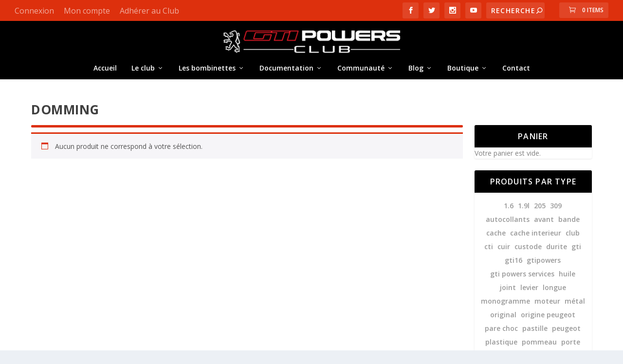

--- FILE ---
content_type: text/html; charset=UTF-8
request_url: https://gtipowers.com/etiquette-produit/domming/
body_size: 14837
content:
<!DOCTYPE html> <!--[if IE 6]><html id="ie6" lang="fr-FR"> <![endif]--> <!--[if IE 7]><html id="ie7" lang="fr-FR"> <![endif]--> <!--[if IE 8]><html id="ie8" lang="fr-FR"> <![endif]--> <!--[if !(IE 6) | !(IE 7) | !(IE 8)  ]><!--><html lang="fr-FR"> <!--<![endif]--><head><meta charset="UTF-8" /><meta http-equiv="X-UA-Compatible" content="IE=edge"><link rel="stylesheet" media="print" onload="this.onload=null;this.media='all';" id="ao_optimized_gfonts" href="https://fonts.googleapis.com/css?family=Open+Sans:300italic,400italic,600italic,700italic,800italic,400,300,600,700,800&#038;subset=latin%2Clatin-ext&amp;display=swap"><link rel="pingback" href="https://gtipowers.com/xmlrpc.php" /> <!--[if lt IE 9]> <script src="https://gtipowers.com/wp-content/themes/Extra/scripts/ext/html5.js" type="text/javascript"></script> <![endif]--> <script type="text/javascript">document.documentElement.className = 'js';</script> <meta name='robots' content='index, follow, max-image-preview:large, max-snippet:-1, max-video-preview:-1' /> <script type="text/javascript">let jqueryParams=[],jQuery=function(r){return jqueryParams=[...jqueryParams,r],jQuery},$=function(r){return jqueryParams=[...jqueryParams,r],$};window.jQuery=jQuery,window.$=jQuery;let customHeadScripts=!1;jQuery.fn=jQuery.prototype={},$.fn=jQuery.prototype={},jQuery.noConflict=function(r){if(window.jQuery)return jQuery=window.jQuery,$=window.jQuery,customHeadScripts=!0,jQuery.noConflict},jQuery.ready=function(r){jqueryParams=[...jqueryParams,r]},$.ready=function(r){jqueryParams=[...jqueryParams,r]},jQuery.load=function(r){jqueryParams=[...jqueryParams,r]},$.load=function(r){jqueryParams=[...jqueryParams,r]},jQuery.fn.ready=function(r){jqueryParams=[...jqueryParams,r]},$.fn.ready=function(r){jqueryParams=[...jqueryParams,r]};</script> <link media="all" href="https://gtipowers.com/wp-content/cache/autoptimize/css/autoptimize_33f9b4b8efec786f22b18528ff8d8404.css" rel="stylesheet"><link media="only screen and (max-width: 768px)" href="https://gtipowers.com/wp-content/cache/autoptimize/css/autoptimize_6fe211f8bb15af76999ce9135805d7af.css" rel="stylesheet"><title>Archives des Domming - Club GtiPowers</title><link rel="canonical" href="https://gtipowers.com/etiquette-produit/domming/" /><meta property="og:locale" content="fr_FR" /><meta property="og:type" content="article" /><meta property="og:title" content="Archives des Domming - Club GtiPowers" /><meta property="og:url" content="https://gtipowers.com/etiquette-produit/domming/" /><meta property="og:site_name" content="Club GtiPowers" /><meta name="twitter:card" content="summary_large_image" /> <script type="application/ld+json" class="yoast-schema-graph">{"@context":"https://schema.org","@graph":[{"@type":"CollectionPage","@id":"https://gtipowers.com/etiquette-produit/domming/","url":"https://gtipowers.com/etiquette-produit/domming/","name":"Archives des Domming - Club GtiPowers","isPartOf":{"@id":"https://gtipowers.com/#website"},"breadcrumb":{"@id":"https://gtipowers.com/etiquette-produit/domming/#breadcrumb"},"inLanguage":"fr-FR"},{"@type":"BreadcrumbList","@id":"https://gtipowers.com/etiquette-produit/domming/#breadcrumb","itemListElement":[{"@type":"ListItem","position":1,"name":"Accueil","item":"https://gtipowers.com/"},{"@type":"ListItem","position":2,"name":"Domming"}]},{"@type":"WebSite","@id":"https://gtipowers.com/#website","url":"https://gtipowers.com/","name":"Club GtiPowers","description":"Le club qui vous ressemble","publisher":{"@id":"https://gtipowers.com/#organization"},"potentialAction":[{"@type":"SearchAction","target":{"@type":"EntryPoint","urlTemplate":"https://gtipowers.com/?s={search_term_string}"},"query-input":{"@type":"PropertyValueSpecification","valueRequired":true,"valueName":"search_term_string"}}],"inLanguage":"fr-FR"},{"@type":"Organization","@id":"https://gtipowers.com/#organization","name":"Club GtiPowers","url":"https://gtipowers.com/","logo":{"@type":"ImageObject","inLanguage":"fr-FR","@id":"https://gtipowers.com/#/schema/logo/image/","url":"https://gtipowers.com/wp-content/uploads/2022/12/logo-gti-powers-2023-noir.png","contentUrl":"https://gtipowers.com/wp-content/uploads/2022/12/logo-gti-powers-2023-noir.png","width":1080,"height":492,"caption":"Club GtiPowers"},"image":{"@id":"https://gtipowers.com/#/schema/logo/image/"},"sameAs":["https://facebook.com/club.gtipowers","https://www.instagram.com/club.gtipowers"]}]}</script> <link href='https://fonts.gstatic.com' crossorigin='anonymous' rel='preconnect' /><link rel="alternate" type="application/rss+xml" title="Club GtiPowers &raquo; Flux" href="https://gtipowers.com/feed/" /><link rel="alternate" type="application/rss+xml" title="Club GtiPowers &raquo; Flux des commentaires" href="https://gtipowers.com/comments/feed/" /><link rel="alternate" type="application/rss+xml" title="Flux pour Club GtiPowers &raquo; Domming Étiquette" href="https://gtipowers.com/etiquette-produit/domming/feed/" /><meta content="Extra Child v.2.22.4.1556136916" name="generator"/> <script type="text/javascript" src="https://gtipowers.com/wp-includes/js/jquery/jquery.min.js?ver=3.7.1" id="jquery-core-js"></script> <script type="text/javascript" id="jquery-js-after">jqueryParams.length&&$.each(jqueryParams,function(e,r){if("function"==typeof r){var n=String(r);n.replace("$","jQuery");var a=new Function("return "+n)();$(document).ready(a)}});
//# sourceURL=jquery-js-after</script> <script type="text/javascript" id="cf7pp-redirect_method-js-extra">var ajax_object_cf7pp = {"ajax_url":"https://gtipowers.com/wp-admin/admin-ajax.php","rest_url":"https://gtipowers.com/wp-json/cf7pp/v1/","request_method":"1","forms":"[\"10510|paypal\",\"10454|paypal\"]","path_paypal":"https://gtipowers.com/?cf7pp_paypal_redirect=","path_stripe":"https://gtipowers.com/?cf7pp_stripe_redirect=","method":"2"};
//# sourceURL=cf7pp-redirect_method-js-extra</script> <script type="text/javascript" id="wc-add-to-cart-js-extra">var wc_add_to_cart_params = {"ajax_url":"/wp-admin/admin-ajax.php","wc_ajax_url":"/?wc-ajax=%%endpoint%%","i18n_view_cart":"Voir le panier","cart_url":"https://gtipowers.com/panier/","is_cart":"","cart_redirect_after_add":"no"};
//# sourceURL=wc-add-to-cart-js-extra</script> <script type="text/javascript" id="woocommerce-js-extra">var woocommerce_params = {"ajax_url":"/wp-admin/admin-ajax.php","wc_ajax_url":"/?wc-ajax=%%endpoint%%","i18n_password_show":"Afficher le mot de passe","i18n_password_hide":"Masquer le mot de passe"};
//# sourceURL=woocommerce-js-extra</script> <script type="text/javascript" id="wc-single-product-js-extra">var wc_single_product_params = {"i18n_required_rating_text":"Veuillez s\u00e9lectionner une note","i18n_rating_options":["1\u00a0\u00e9toile sur 5","2\u00a0\u00e9toiles sur 5","3\u00a0\u00e9toiles sur 5","4\u00a0\u00e9toiles sur 5","5\u00a0\u00e9toiles sur 5"],"i18n_product_gallery_trigger_text":"Voir la galerie d\u2019images en plein \u00e9cran","review_rating_required":"yes","flexslider":{"rtl":false,"animation":"slide","smoothHeight":true,"directionNav":false,"controlNav":"thumbnails","slideshow":false,"animationSpeed":500,"animationLoop":false,"allowOneSlide":false},"zoom_enabled":"1","zoom_options":[],"photoswipe_enabled":"1","photoswipe_options":{"shareEl":false,"closeOnScroll":false,"history":false,"hideAnimationDuration":0,"showAnimationDuration":0},"flexslider_enabled":"1"};
//# sourceURL=wc-single-product-js-extra</script> <script type="text/javascript" id="wc-cart-fragments-js-extra">var wc_cart_fragments_params = {"ajax_url":"/wp-admin/admin-ajax.php","wc_ajax_url":"/?wc-ajax=%%endpoint%%","cart_hash_key":"wc_cart_hash_ad1dee90d1010a03c3a41cdb8a528dec","fragment_name":"wc_fragments_ad1dee90d1010a03c3a41cdb8a528dec","request_timeout":"5000"};
//# sourceURL=wc-cart-fragments-js-extra</script> <script type="text/javascript" id="wc-country-select-js-extra">var wc_country_select_params = {"countries":"{\"DE\":{\"DE-BW\":\"Bade-Wurtemberg\",\"DE-BY\":\"Bavi\\u00e8re\",\"DE-BE\":\"Berlin\",\"DE-BB\":\"Brandebourg\",\"DE-HB\":\"Br\\u00eame\",\"DE-HH\":\"Hambourg\",\"DE-HE\":\"Hesse\",\"DE-MV\":\"Mecklembourg-Pom\\u00e9ranie-Occidentale\",\"DE-NI\":\"Basse-Saxe\",\"DE-NW\":\"Rh\\u00e9nanie du Nord-Westphalie\",\"DE-RP\":\"Rh\\u00e9nanie-Palatinat\",\"DE-SL\":\"Sarre\",\"DE-SN\":\"Saxe\",\"DE-ST\":\"Saxe-Anhalt\",\"DE-SH\":\"Schleswig-Holstein\",\"DE-TH\":\"Thuringe\"},\"BE\":[],\"FR\":[],\"GP\":[],\"GF\":[],\"RE\":[],\"MQ\":[],\"YT\":[]}","i18n_select_state_text":"S\u00e9lectionner une option\u2026","i18n_no_matches":"Aucun r\u00e9sultat","i18n_ajax_error":"\u00c9chec du chargement","i18n_input_too_short_1":"Veuillez saisir 1 caract\u00e8re ou plus","i18n_input_too_short_n":"Veuillez saisir %qty% caract\u00e8res ou plus","i18n_input_too_long_1":"Veuillez supprimer 1 caract\u00e8re","i18n_input_too_long_n":"Veuillez supprimer %qty% caract\u00e8res","i18n_selection_too_long_1":"Vous ne pouvez s\u00e9lectionner qu\u20191 article","i18n_selection_too_long_n":"Vous ne pouvez s\u00e9lectionner que %qty% articles","i18n_load_more":"Charger plus de r\u00e9sultats\u2026","i18n_searching":"Recherche\u2026"};
//# sourceURL=wc-country-select-js-extra</script> <script type="text/javascript" id="wc-address-i18n-js-extra">var wc_address_i18n_params = {"locale":"{\"BE\":{\"postcode\":{\"priority\":65},\"state\":{\"required\":false,\"hidden\":true}},\"DE\":{\"postcode\":{\"priority\":65},\"state\":{\"required\":false}},\"FR\":{\"postcode\":{\"priority\":65},\"state\":{\"required\":false,\"hidden\":true}},\"GP\":{\"state\":{\"required\":false,\"hidden\":true}},\"GF\":{\"state\":{\"required\":false,\"hidden\":true}},\"MQ\":{\"state\":{\"required\":false,\"hidden\":true}},\"RE\":{\"state\":{\"required\":false,\"hidden\":true}},\"YT\":{\"state\":{\"required\":false,\"hidden\":true}},\"default\":{\"first_name\":{\"label\":\"Pr\\u00e9nom\",\"required\":true,\"class\":[\"form-row-first\"],\"autocomplete\":\"given-name\",\"priority\":10},\"last_name\":{\"label\":\"Nom\",\"required\":true,\"class\":[\"form-row-last\"],\"autocomplete\":\"family-name\",\"priority\":20},\"company\":{\"label\":\"Nom de l\\u2019entreprise\",\"class\":[\"form-row-wide\"],\"autocomplete\":\"organization\",\"priority\":30,\"required\":false},\"country\":{\"type\":\"country\",\"label\":\"Pays/r\\u00e9gion\",\"required\":true,\"class\":[\"form-row-wide\",\"address-field\",\"update_totals_on_change\"],\"autocomplete\":\"country\",\"priority\":40},\"address_1\":{\"label\":\"Num\\u00e9ro et nom de rue\",\"placeholder\":\"Num\\u00e9ro de voie et nom de la rue\",\"required\":true,\"class\":[\"form-row-wide\",\"address-field\"],\"autocomplete\":\"address-line1\",\"priority\":50},\"address_2\":{\"label\":\"Appartement, suite, unit\\u00e9, etc.\",\"label_class\":[\"screen-reader-text\"],\"placeholder\":\"B\\u00e2timent, appartement, lot, etc. (facultatif)\",\"class\":[\"form-row-wide\",\"address-field\"],\"autocomplete\":\"address-line2\",\"priority\":60,\"required\":false},\"city\":{\"label\":\"Ville\",\"required\":true,\"class\":[\"form-row-wide\",\"address-field\"],\"autocomplete\":\"address-level2\",\"priority\":70},\"state\":{\"type\":\"state\",\"label\":\"R\\u00e9gion\\u00a0/\\u00a0D\\u00e9partement\",\"required\":true,\"class\":[\"form-row-wide\",\"address-field\"],\"validate\":[\"state\"],\"autocomplete\":\"address-level1\",\"priority\":80},\"postcode\":{\"label\":\"Code postal\",\"required\":true,\"class\":[\"form-row-wide\",\"address-field\"],\"validate\":[\"postcode\"],\"autocomplete\":\"postal-code\",\"priority\":90}}}","locale_fields":"{\"address_1\":\"#billing_address_1_field, #shipping_address_1_field\",\"address_2\":\"#billing_address_2_field, #shipping_address_2_field\",\"state\":\"#billing_state_field, #shipping_state_field, #calc_shipping_state_field\",\"postcode\":\"#billing_postcode_field, #shipping_postcode_field, #calc_shipping_postcode_field\",\"city\":\"#billing_city_field, #shipping_city_field, #calc_shipping_city_field\"}","i18n_required_text":"obligatoire","i18n_optional_text":"facultatif"};
//# sourceURL=wc-address-i18n-js-extra</script> <script type="text/javascript" id="wc-checkout-js-extra">var wc_checkout_params = {"ajax_url":"/wp-admin/admin-ajax.php","wc_ajax_url":"/?wc-ajax=%%endpoint%%","update_order_review_nonce":"9959f2d8e0","apply_coupon_nonce":"5db445f13d","remove_coupon_nonce":"506d516772","option_guest_checkout":"no","checkout_url":"/?wc-ajax=checkout","is_checkout":"0","debug_mode":"","i18n_checkout_error":"Une erreur est survenue lors du traitement de votre commande. Veuillez v\u00e9rifier la pr\u00e9sence d\u2019une \u00e9ventuelle transaction sur votre moyen de paiement et consulter votre \u003Ca href=\"https://gtipowers.com/mon-compte/orders/\"\u003Ehistorique de commande\u003C/a\u003E avant de r\u00e9essayer."};
//# sourceURL=wc-checkout-js-extra</script> <link rel="https://api.w.org/" href="https://gtipowers.com/wp-json/" /><link rel="alternate" title="JSON" type="application/json" href="https://gtipowers.com/wp-json/wp/v2/product_tag/915" /><link rel="EditURI" type="application/rsd+xml" title="RSD" href="https://gtipowers.com/xmlrpc.php?rsd" /><meta name="generator" content="WordPress 6.9" /><meta name="generator" content="WooCommerce 10.4.3" /><meta name="viewport" content="width=device-width, initial-scale=1.0, maximum-scale=1.0, user-scalable=1" /> <noscript><style>.woocommerce-product-gallery{ opacity: 1 !important; }</style></noscript> <script type="text/javascript">jQuery(document).ready(function(){
jQuery(".et-extra-social-icons a").attr('target', '_blank');
});</script> <script>var year = new Date();
year = year.getFullYear();
jQuery(function($){
	$('#footer-info').html('&copy; ' + year + ' | Développé ');
});</script><link rel="icon" href="https://gtipowers.com/wp-content/uploads/2016/01/cropped-play-store-32x32.png" sizes="32x32" /><link rel="icon" href="https://gtipowers.com/wp-content/uploads/2016/01/cropped-play-store-192x192.png" sizes="192x192" /><link rel="apple-touch-icon" href="https://gtipowers.com/wp-content/uploads/2016/01/cropped-play-store-180x180.png" /><meta name="msapplication-TileImage" content="https://gtipowers.com/wp-content/uploads/2016/01/cropped-play-store-270x270.png" /></head><body class="archive tax-product_tag term-domming term-915 wp-theme-Extra wp-child-theme-Extra-child theme-Extra woocommerce woocommerce-page woocommerce-no-js et_extra et_fullwidth_nav et_fullwidth_secondary_nav et_fixed_nav et_fixed_nav_hide_logo_image et_smooth_scroll et_pb_gutters3 et_primary_nav_dropdown_animation_fadeInTop et_secondary_nav_dropdown_animation_Default with_sidebar with_sidebar_right et_includes_sidebar et-db"><div id="page-container" class="page-container"><header class="header centered"><div id="top-header" style=""><div class="container"><div id="et-secondary-nav" class=""><ul id="et-secondary-menu" class="nav"><li id="menu-item-9808" class="menu-item menu-item-type-custom menu-item-object-custom menu-item-9808"><a href="https://gtipowers.com/wp-login.php">Connexion</a></li><li id="menu-item-10374" class="menu-item menu-item-type-post_type menu-item-object-page menu-item-10374"><a href="https://gtipowers.com/mon-compte/">Mon compte</a></li><li id="menu-item-10416" class="menu-item menu-item-type-post_type menu-item-object-page menu-item-10416"><a href="https://gtipowers.com/adhesion/">Adhérer au Club</a></li></ul></div><div id="et-info"><ul class="et-extra-social-icons" style=""><li class="et-extra-social-icon facebook"> <a href="https://www.facebook.com/club.gtipowers" class="et-extra-icon et-extra-icon-background-hover et-extra-icon-facebook"></a></li><li class="et-extra-social-icon twitter"> <a href="https://twitter.com/GTIPOWERS" class="et-extra-icon et-extra-icon-background-hover et-extra-icon-twitter"></a></li><li class="et-extra-social-icon instagram"> <a href="https://www.instagram.com/club.gtipowers/" class="et-extra-icon et-extra-icon-background-hover et-extra-icon-instagram"></a></li><li class="et-extra-social-icon youtube"> <a href="https://www.youtube.com/user/GTIPOWERS" class="et-extra-icon et-extra-icon-background-hover et-extra-icon-youtube"></a></li></ul><div class="et-top-search" style=""><form role="search" class="et-search-form" method="get" action="https://gtipowers.com/"> <input type="search" class="et-search-field" placeholder="Recherche" value="" name="s" title="Rechercher:" /> <button class="et-search-submit"></button></form></div> <span class="et-top-cart-total" style=""> <a href="https://gtipowers.com/panier/" class="et-cart" title="0 Items in Cart"> <span>0 Items</span> </a> </span></div></div></div><div id="main-header-wrapper"><div id="main-header" data-fixed-height="60"><div class="container"> <a class="logo" href="https://gtipowers.com/" data-fixed-height="21"> <img src="https://gtipowers.com/wp-content/uploads/2024/01/logo-gti-powers-2024-blanc.png" width="386" height="67" alt="Club GtiPowers" id="logo" /> </a><div id="et-navigation"><ul id="et-menu" class="nav"><li id="menu-item-12260" class="menu-item menu-item-type-post_type menu-item-object-page menu-item-home menu-item-12260"><a href="https://gtipowers.com/">Accueil</a></li><li id="menu-item-9798" class="menu-item menu-item-type-post_type menu-item-object-page menu-item-has-children menu-item-9798"><a href="https://gtipowers.com/le-club/">Le club</a><ul class="sub-menu"><li id="menu-item-351515" class="menu-item menu-item-type-custom menu-item-object-custom menu-item-351515"><a href="https://gtipowers.com/le-club/">Votre club</a></li><li id="menu-item-351279" class="menu-item menu-item-type-post_type menu-item-object-page menu-item-351279"><a href="https://gtipowers.com/le-bureau/">Le Bureau</a></li><li id="menu-item-353473" class="menu-item menu-item-type-post_type menu-item-object-page menu-item-353473"><a href="https://gtipowers.com/photos-sorties-club-205-gti-powers-days/">Sorties GTiPowersDays</a></li></ul></li><li id="menu-item-9799" class="menu-item menu-item-type-post_type menu-item-object-page menu-item-has-children menu-item-9799"><a href="https://gtipowers.com/les-bombinettes/">Les bombinettes</a><ul class="sub-menu"><li id="menu-item-9796" class="menu-item menu-item-type-post_type menu-item-object-page menu-item-9796"><a href="https://gtipowers.com/la-peugeot-205-gti/">La Peugeot 205 Gti</a></li><li id="menu-item-9797" class="menu-item menu-item-type-post_type menu-item-object-page menu-item-9797"><a href="https://gtipowers.com/la-peugeot-309-gti/">La Peugeot 309 Gti</a></li></ul></li><li id="menu-item-9795" class="menu-item menu-item-type-post_type menu-item-object-page menu-item-has-children menu-item-9795"><a href="https://gtipowers.com/documentation/">Documentation</a><ul class="sub-menu"><li id="menu-item-354536" class="menu-item menu-item-type-post_type menu-item-object-page menu-item-354536"><a href="https://gtipowers.com/chiffres-de-production-205-309-gti/">Chiffres de production 205 et 309 GTI</a></li><li id="menu-item-9793" class="menu-item menu-item-type-post_type menu-item-object-page menu-item-9793"><a href="https://gtipowers.com/brochures/">Brochures</a></li><li id="menu-item-9800" class="menu-item menu-item-type-post_type menu-item-object-page menu-item-9800"><a href="https://gtipowers.com/magazines/">Magazines</a></li><li id="menu-item-9801" class="menu-item menu-item-type-post_type menu-item-object-page menu-item-9801"><a href="https://gtipowers.com/presse/">Presse</a></li><li id="menu-item-9802" class="menu-item menu-item-type-post_type menu-item-object-page menu-item-9802"><a href="https://gtipowers.com/publicites/">Publicités</a></li></ul></li><li id="menu-item-9813" class="menu-item menu-item-type-post_type menu-item-object-page menu-item-has-children menu-item-9813"><a href="https://gtipowers.com/communaute/">Communauté</a><ul class="sub-menu"><li id="menu-item-9818" class="menu-item menu-item-type-custom menu-item-object-custom menu-item-9818"><a target="_blank" href="https://www.clubgtipowers.com/">Forum</a></li><li id="menu-item-9814" class="menu-item menu-item-type-custom menu-item-object-custom menu-item-9814"><a target="_blank" href="https://www.facebook.com/club.gtipowers">Facebook</a></li><li id="menu-item-9816" class="menu-item menu-item-type-custom menu-item-object-custom menu-item-9816"><a target="_blank" href="https://www.instagram.com/club.gtipowers/">Instagram</a></li><li id="menu-item-9815" class="menu-item menu-item-type-custom menu-item-object-custom menu-item-9815"><a target="_blank" href="https://twitter.com/GTIPOWERS">Twitter</a></li><li id="menu-item-9817" class="menu-item menu-item-type-custom menu-item-object-custom menu-item-9817"><a target="_blank" href="https://www.youtube.com/user/GTIPOWERS">Youtube</a></li><li id="menu-item-12261" class="menu-item menu-item-type-custom menu-item-object-custom menu-item-12261"><a href="#partenaires">Nos Partenaires</a></li></ul></li><li id="menu-item-9774" class="menu-item menu-item-type-taxonomy menu-item-object-category menu-item-has-children menu-item-9774"><a href="https://gtipowers.com/category/blog/">Blog</a><ul class="sub-menu"><li id="menu-item-9775" class="menu-item menu-item-type-taxonomy menu-item-object-category menu-item-9775"><a href="https://gtipowers.com/category/blog/actualite/">Actualités</a></li><li id="menu-item-9819" class="menu-item menu-item-type-taxonomy menu-item-object-category menu-item-9819"><a href="https://gtipowers.com/category/blog/galerie/">Galerie</a></li><li id="menu-item-9777" class="menu-item menu-item-type-taxonomy menu-item-object-category menu-item-has-children menu-item-9777"><a href="https://gtipowers.com/category/blog/gtistoire-2/">GtiPowers</a><ul class="sub-menu"><li id="menu-item-9778" class="menu-item menu-item-type-taxonomy menu-item-object-category menu-item-9778"><a href="https://gtipowers.com/category/blog/gtistoire-2/le-club/">Le Club</a></li><li id="menu-item-9779" class="menu-item menu-item-type-taxonomy menu-item-object-category menu-item-9779"><a href="https://gtipowers.com/category/blog/gtistoire-2/presentations/">Présentations</a></li></ul></li><li id="menu-item-9780" class="menu-item menu-item-type-taxonomy menu-item-object-category menu-item-has-children menu-item-9780"><a href="https://gtipowers.com/category/blog/sorties/">Sorties</a><ul class="sub-menu"><li id="menu-item-9781" class="menu-item menu-item-type-taxonomy menu-item-object-category menu-item-9781"><a href="https://gtipowers.com/category/blog/sorties/gtipowersdays/">#GTIPowersDays</a></li><li id="menu-item-9782" class="menu-item menu-item-type-taxonomy menu-item-object-category menu-item-9782"><a href="https://gtipowers.com/category/blog/sorties/ile-de-france/">Île de France</a></li><li id="menu-item-9783" class="menu-item menu-item-type-taxonomy menu-item-object-category menu-item-9783"><a href="https://gtipowers.com/category/blog/sorties/nord-est/">Nord-Est</a></li><li id="menu-item-9784" class="menu-item menu-item-type-taxonomy menu-item-object-category menu-item-9784"><a href="https://gtipowers.com/category/blog/sorties/nord-ouest/">Nord-Ouest</a></li><li id="menu-item-9785" class="menu-item menu-item-type-taxonomy menu-item-object-category menu-item-9785"><a href="https://gtipowers.com/category/blog/sorties/sud-est/">Sud-Est</a></li><li id="menu-item-9786" class="menu-item menu-item-type-taxonomy menu-item-object-category menu-item-9786"><a href="https://gtipowers.com/category/blog/sorties/sud-ouest/">Sud-Ouest</a></li></ul></li><li id="menu-item-9776" class="menu-item menu-item-type-taxonomy menu-item-object-category menu-item-9776"><a href="https://gtipowers.com/category/blog/fichestech/">Fiches Techniques</a></li><li id="menu-item-9787" class="menu-item menu-item-type-taxonomy menu-item-object-category menu-item-9787"><a href="https://gtipowers.com/category/tests/">Tests</a></li><li id="menu-item-9788" class="menu-item menu-item-type-taxonomy menu-item-object-category menu-item-9788"><a href="https://gtipowers.com/category/tutos/">Tutos</a></li></ul></li><li id="menu-item-9792" class="menu-item menu-item-type-post_type menu-item-object-page menu-item-has-children menu-item-9792"><a href="https://gtipowers.com/boutiques/">Boutique</a><ul class="sub-menu"><li id="menu-item-10270" class="menu-item menu-item-type-taxonomy menu-item-object-product_cat menu-item-10270"><a href="https://gtipowers.com/categorie-produit/205gti/">205 GTI</a></li><li id="menu-item-10272" class="menu-item menu-item-type-taxonomy menu-item-object-product_cat menu-item-10272"><a href="https://gtipowers.com/categorie-produit/205-cti/">205 CTI Spécifique</a></li><li id="menu-item-10271" class="menu-item menu-item-type-taxonomy menu-item-object-product_cat menu-item-10271"><a href="https://gtipowers.com/categorie-produit/309gti/">309 GTI</a></li><li id="menu-item-10273" class="menu-item menu-item-type-taxonomy menu-item-object-product_cat menu-item-10273"><a href="https://gtipowers.com/categorie-produit/goodies/">Goodies</a></li></ul></li><li id="menu-item-9794" class="menu-item menu-item-type-post_type menu-item-object-page menu-item-9794"><a href="https://gtipowers.com/?page_id=6840">Contact</a></li></ul><div id="et-mobile-navigation"> <span class="show-menu"><div class="show-menu-button"> <span></span> <span></span> <span></span></div><p>Sélectionner une page</p> </span><nav></nav></div></div></div></div></div></header><div id="main-content"><div class="container"><div id="content-area" class="clearfix"><div class="woocommerce-page-top"><div class="et_pb_row"><h1 class="page-title">Domming</h1></div></div><div class="et_pb_extra_column_main"><header class="woocommerce-products-header"></header><div class="woocommerce-no-products-found"><div class="woocommerce-info" role="status"> Aucun produit ne correspond à votre sélection.</div></div></div><div class="et_pb_extra_column_sidebar"><div id="woocommerce_widget_cart-5" class="et_pb_widget woocommerce widget_shopping_cart"><h4 class="widgettitle">Panier</h4><div class="widget_shopping_cart_content"></div></div><div id="woocommerce_product_tag_cloud-5" class="et_pb_widget woocommerce widget_product_tag_cloud"><h4 class="widgettitle">PRODUITS PAR TYPE</h4><div class="tagcloud"><a href="https://gtipowers.com/etiquette-produit/1-6/" class="tag-cloud-link tag-link-48 tag-link-position-1" style="font-size: 10.177777777778pt;" aria-label="1.6 (12 produit)">1.6</a> <a href="https://gtipowers.com/etiquette-produit/1-9l/" class="tag-cloud-link tag-link-49 tag-link-position-2" style="font-size: 10.177777777778pt;" aria-label="1.9l (12 produit)">1.9l</a> <a href="https://gtipowers.com/etiquette-produit/205/" class="tag-cloud-link tag-link-6 tag-link-position-3" style="font-size: 22pt;" aria-label="205 (178 produit)">205</a> <a href="https://gtipowers.com/etiquette-produit/309/" class="tag-cloud-link tag-link-7 tag-link-position-4" style="font-size: 16.918518518519pt;" aria-label="309 (56 produit)">309</a> <a href="https://gtipowers.com/etiquette-produit/autocollants/" class="tag-cloud-link tag-link-8 tag-link-position-5" style="font-size: 9.4518518518519pt;" aria-label="autocollants (10 produit)">autocollants</a> <a href="https://gtipowers.com/etiquette-produit/avant/" class="tag-cloud-link tag-link-85 tag-link-position-6" style="font-size: 8.5185185185185pt;" aria-label="avant (8 produit)">avant</a> <a href="https://gtipowers.com/etiquette-produit/bande/" class="tag-cloud-link tag-link-9 tag-link-position-7" style="font-size: 10.177777777778pt;" aria-label="bande (12 produit)">bande</a> <a href="https://gtipowers.com/etiquette-produit/cache/" class="tag-cloud-link tag-link-10 tag-link-position-8" style="font-size: 9.037037037037pt;" aria-label="cache (9 produit)">cache</a> <a href="https://gtipowers.com/etiquette-produit/cache-interieur/" class="tag-cloud-link tag-link-847 tag-link-position-9" style="font-size: 9.8666666666667pt;" aria-label="cache interieur (11 produit)">cache interieur</a> <a href="https://gtipowers.com/etiquette-produit/club/" class="tag-cloud-link tag-link-11 tag-link-position-10" style="font-size: 14.014814814815pt;" aria-label="club (29 produit)">club</a> <a href="https://gtipowers.com/etiquette-produit/cti/" class="tag-cloud-link tag-link-850 tag-link-position-11" style="font-size: 8pt;" aria-label="CTI (7 produit)">CTI</a> <a href="https://gtipowers.com/etiquette-produit/cuir/" class="tag-cloud-link tag-link-859 tag-link-position-12" style="font-size: 9.037037037037pt;" aria-label="cuir (9 produit)">cuir</a> <a href="https://gtipowers.com/etiquette-produit/custode/" class="tag-cloud-link tag-link-155 tag-link-position-13" style="font-size: 9.037037037037pt;" aria-label="custode (9 produit)">custode</a> <a href="https://gtipowers.com/etiquette-produit/durite/" class="tag-cloud-link tag-link-100 tag-link-position-14" style="font-size: 12.562962962963pt;" aria-label="durite (21 produit)">durite</a> <a href="https://gtipowers.com/etiquette-produit/gti/" class="tag-cloud-link tag-link-12 tag-link-position-15" style="font-size: 21.066666666667pt;" aria-label="gti (142 produit)">gti</a> <a href="https://gtipowers.com/etiquette-produit/gti16/" class="tag-cloud-link tag-link-13 tag-link-position-16" style="font-size: 8pt;" aria-label="gti16 (7 produit)">gti16</a> <a href="https://gtipowers.com/etiquette-produit/gtipowers/" class="tag-cloud-link tag-link-14 tag-link-position-17" style="font-size: 15.051851851852pt;" aria-label="gtipowers (37 produit)">gtipowers</a> <a href="https://gtipowers.com/etiquette-produit/gti-powers-services/" class="tag-cloud-link tag-link-989 tag-link-position-18" style="font-size: 9.037037037037pt;" aria-label="GTI POWERS services (9 produit)">GTI POWERS services</a> <a href="https://gtipowers.com/etiquette-produit/huile/" class="tag-cloud-link tag-link-777 tag-link-position-19" style="font-size: 8pt;" aria-label="huile (7 produit)">huile</a> <a href="https://gtipowers.com/etiquette-produit/joint/" class="tag-cloud-link tag-link-144 tag-link-position-20" style="font-size: 13.185185185185pt;" aria-label="joint (24 produit)">joint</a> <a href="https://gtipowers.com/etiquette-produit/levier/" class="tag-cloud-link tag-link-69 tag-link-position-21" style="font-size: 8pt;" aria-label="levier (7 produit)">levier</a> <a href="https://gtipowers.com/etiquette-produit/longue/" class="tag-cloud-link tag-link-15 tag-link-position-22" style="font-size: 9.4518518518519pt;" aria-label="longue (10 produit)">longue</a> <a href="https://gtipowers.com/etiquette-produit/monogramme/" class="tag-cloud-link tag-link-16 tag-link-position-23" style="font-size: 12.977777777778pt;" aria-label="monogramme (23 produit)">monogramme</a> <a href="https://gtipowers.com/etiquette-produit/moteur/" class="tag-cloud-link tag-link-146 tag-link-position-24" style="font-size: 8pt;" aria-label="moteur (7 produit)">moteur</a> <a href="https://gtipowers.com/etiquette-produit/metal/" class="tag-cloud-link tag-link-80 tag-link-position-25" style="font-size: 8.5185185185185pt;" aria-label="métal (8 produit)">métal</a> <a href="https://gtipowers.com/etiquette-produit/original/" class="tag-cloud-link tag-link-72 tag-link-position-26" style="font-size: 9.4518518518519pt;" aria-label="original (10 produit)">original</a> <a href="https://gtipowers.com/etiquette-produit/origine-peugeot/" class="tag-cloud-link tag-link-774 tag-link-position-27" style="font-size: 9.4518518518519pt;" aria-label="Origine Peugeot (10 produit)">Origine Peugeot</a> <a href="https://gtipowers.com/etiquette-produit/pare-choc/" class="tag-cloud-link tag-link-57 tag-link-position-28" style="font-size: 11.940740740741pt;" aria-label="pare choc (18 produit)">pare choc</a> <a href="https://gtipowers.com/etiquette-produit/pastille/" class="tag-cloud-link tag-link-17 tag-link-position-29" style="font-size: 9.4518518518519pt;" aria-label="pastille (10 produit)">pastille</a> <a href="https://gtipowers.com/etiquette-produit/peugeot/" class="tag-cloud-link tag-link-25 tag-link-position-30" style="font-size: 18.266666666667pt;" aria-label="peugeot (76 produit)">peugeot</a> <a href="https://gtipowers.com/etiquette-produit/plastique/" class="tag-cloud-link tag-link-775 tag-link-position-31" style="font-size: 8pt;" aria-label="plastique (7 produit)">plastique</a> <a href="https://gtipowers.com/etiquette-produit/pommeau/" class="tag-cloud-link tag-link-18 tag-link-position-32" style="font-size: 10.592592592593pt;" aria-label="pommeau (13 produit)">pommeau</a> <a href="https://gtipowers.com/etiquette-produit/porte/" class="tag-cloud-link tag-link-29 tag-link-position-33" style="font-size: 10.592592592593pt;" aria-label="porte (13 produit)">porte</a> <a href="https://gtipowers.com/etiquette-produit/portee/" class="tag-cloud-link tag-link-19 tag-link-position-34" style="font-size: 9.4518518518519pt;" aria-label="portée (10 produit)">portée</a> <a href="https://gtipowers.com/etiquette-produit/pts/" class="tag-cloud-link tag-link-20 tag-link-position-35" style="font-size: 12.355555555556pt;" aria-label="pts (20 produit)">pts</a> <a href="https://gtipowers.com/etiquette-produit/rappe/" class="tag-cloud-link tag-link-141 tag-link-position-36" style="font-size: 9.4518518518519pt;" aria-label="rappe (10 produit)">rappe</a> <a href="https://gtipowers.com/etiquette-produit/retroviseur/" class="tag-cloud-link tag-link-752 tag-link-position-37" style="font-size: 8.5185185185185pt;" aria-label="retroviseur (8 produit)">retroviseur</a> <a href="https://gtipowers.com/etiquette-produit/siege/" class="tag-cloud-link tag-link-855 tag-link-position-38" style="font-size: 8pt;" aria-label="siege (7 produit)">siege</a> <a href="https://gtipowers.com/etiquette-produit/siem/" class="tag-cloud-link tag-link-21 tag-link-position-39" style="font-size: 9.4518518518519pt;" aria-label="siem (10 produit)">siem</a> <a href="https://gtipowers.com/etiquette-produit/silicone/" class="tag-cloud-link tag-link-92 tag-link-position-40" style="font-size: 10.177777777778pt;" aria-label="silicone (12 produit)">silicone</a> <a href="https://gtipowers.com/etiquette-produit/support/" class="tag-cloud-link tag-link-111 tag-link-position-41" style="font-size: 8.5185185185185pt;" aria-label="support (8 produit)">support</a> <a href="https://gtipowers.com/etiquette-produit/supports/" class="tag-cloud-link tag-link-82 tag-link-position-42" style="font-size: 8.5185185185185pt;" aria-label="supports (8 produit)">supports</a> <a href="https://gtipowers.com/etiquette-produit/toit-ouvrant/" class="tag-cloud-link tag-link-842 tag-link-position-43" style="font-size: 8.5185185185185pt;" aria-label="Toit ouvrant (8 produit)">Toit ouvrant</a> <a href="https://gtipowers.com/etiquette-produit/vis/" class="tag-cloud-link tag-link-759 tag-link-position-44" style="font-size: 8pt;" aria-label="vis (7 produit)">vis</a> <a href="https://gtipowers.com/etiquette-produit/xu/" class="tag-cloud-link tag-link-819 tag-link-position-45" style="font-size: 8pt;" aria-label="XU (7 produit)">XU</a></div></div><div id="woocommerce_products-5" class="et_pb_widget woocommerce widget_products"><h4 class="widgettitle">Coups de coeur</h4><ul class="product_list_widget"><li> <a href="https://gtipowers.com/boutiquegti/polo-gti-powers-k241gti/"> <img width="300" height="225" src="https://gtipowers.com/wp-content/uploads/2024/11/15656-large_default-300x225.jpg" class="attachment-woocommerce_thumbnail size-woocommerce_thumbnail" alt="Polo GTI Powers K241GTI" decoding="async" loading="lazy" /> <span class="product-title">Polo GTI Powers K241GTI</span> </a> <span class="woocommerce-Price-amount amount"><bdi>33,50<span class="woocommerce-Price-currencySymbol">&euro;</span></bdi></span></li><li> <a href="https://gtipowers.com/boutiquegti/tee-shirt-manches-courtes-gti-powers-ref-cgtu03gti/"> <img width="300" height="225" src="https://gtipowers.com/wp-content/uploads/2024/11/15464-large_default-300x225.jpg" class="attachment-woocommerce_thumbnail size-woocommerce_thumbnail" alt="Tee-shirt manches courtes GTI Powers Réf.CGTU03GTI" decoding="async" loading="lazy" /> <span class="product-title">Tee-shirt manches courtes GTI Powers Réf.CGTU03GTI</span> </a> <span class="woocommerce-Price-amount amount"><bdi>12,60<span class="woocommerce-Price-currencySymbol">&euro;</span></bdi></span></li><li> <a href="https://gtipowers.com/boutiquegti/softshell-unisexe-gti-powers-ref-6435gti/"> <img width="300" height="225" src="https://gtipowers.com/wp-content/uploads/2024/11/15462-large_default-300x225.jpg" class="attachment-woocommerce_thumbnail size-woocommerce_thumbnail" alt="Softshell Unisexe GTI Powers Réf.6435GTI" decoding="async" loading="lazy" /> <span class="product-title">Softshell Unisexe GTI Powers Réf.6435GTI</span> </a> <span class="woocommerce-Price-amount amount"><bdi>40,80<span class="woocommerce-Price-currencySymbol">&euro;</span></bdi></span></li></ul></div><div id="woocommerce_products-6" class="et_pb_widget woocommerce widget_products"><h4 class="widgettitle">Promotions</h4><ul class="product_list_widget"><li> <a href="https://gtipowers.com/boutiquegti/gicleur-de-lave-glace-de-hayon-arriere/"> <img width="300" height="225" src="https://gtipowers.com/wp-content/uploads/2025/08/lave-glace-arriere-300x225.jpg" class="attachment-woocommerce_thumbnail size-woocommerce_thumbnail" alt="Gicleur de lave glace de hayon arrière" decoding="async" loading="lazy" /> <span class="product-title">Gicleur de lave glace de hayon arrière</span> </a> <del aria-hidden="true"><span class="woocommerce-Price-amount amount"><bdi>9,90<span class="woocommerce-Price-currencySymbol">&euro;</span></bdi></span></del> <span class="screen-reader-text">Le prix initial était : 9,90&euro;.</span><ins aria-hidden="true"><span class="woocommerce-Price-amount amount"><bdi>8,00<span class="woocommerce-Price-currencySymbol">&euro;</span></bdi></span></ins><span class="screen-reader-text">Le prix actuel est : 8,00&euro;.</span></li><li> <a href="https://gtipowers.com/boutiquegti/porte-vignette-assurance/"> <img width="300" height="225" src="https://gtipowers.com/wp-content/uploads/2020/05/porte-vignette-assurance-300x225.jpg" class="attachment-woocommerce_thumbnail size-woocommerce_thumbnail" alt="Porte vignette controle technique" decoding="async" loading="lazy" /> <span class="product-title">Porte vignette controle technique</span> </a> <del aria-hidden="true"><span class="woocommerce-Price-amount amount"><bdi>4,50<span class="woocommerce-Price-currencySymbol">&euro;</span></bdi></span></del> <span class="screen-reader-text">Le prix initial était : 4,50&euro;.</span><ins aria-hidden="true"><span class="woocommerce-Price-amount amount"><bdi>2,50<span class="woocommerce-Price-currencySymbol">&euro;</span></bdi></span></ins><span class="screen-reader-text">Le prix actuel est : 2,50&euro;.</span></li><li> <a href="https://gtipowers.com/boutiquegti/custode-bouchon-essence-peugeot-205-noire-apres-1990/"> <img width="300" height="225" src="https://gtipowers.com/wp-content/uploads/2020/02/Custodes-essence-noire--300x225.png" class="attachment-woocommerce_thumbnail size-woocommerce_thumbnail" alt="Custode bouchon essence Peugeot 205 Noire ( après 1990 )" decoding="async" loading="lazy" /> <span class="product-title">Custode bouchon essence Peugeot 205 Noire ( après 1990 )</span> </a> <del aria-hidden="true"><span class="woocommerce-Price-amount amount"><bdi>17,00<span class="woocommerce-Price-currencySymbol">&euro;</span></bdi></span></del> <span class="screen-reader-text">Le prix initial était : 17,00&euro;.</span><ins aria-hidden="true"><span class="woocommerce-Price-amount amount"><bdi>14,00<span class="woocommerce-Price-currencySymbol">&euro;</span></bdi></span></ins><span class="screen-reader-text">Le prix actuel est : 14,00&euro;.</span></li></ul></div><div id="woocommerce_product_categories-5" class="et_pb_widget woocommerce widget_product_categories"><h4 class="widgettitle">Catégories de produits</h4><ul class="product-categories"><li class="cat-item cat-item-166"><a href="https://gtipowers.com/categorie-produit/205-cti/">205 CTI Spécifique</a> <span class="count">(12)</span></li><li class="cat-item cat-item-36 cat-parent"><a href="https://gtipowers.com/categorie-produit/205gti/">205 GTI</a> <span class="count">(188)</span><ul class='children'><li class="cat-item cat-item-147"><a href="https://gtipowers.com/categorie-produit/205gti/eclairage/">Eclairage</a> <span class="count">(10)</span></li><li class="cat-item cat-item-134"><a href="https://gtipowers.com/categorie-produit/205gti/interieur/">Intérieur</a> <span class="count">(30)</span></li><li class="cat-item cat-item-133"><a href="https://gtipowers.com/categorie-produit/205gti/exterieur/">Pièces de carrosserie</a> <span class="count">(97)</span></li><li class="cat-item cat-item-131"><a href="https://gtipowers.com/categorie-produit/205gti/mecanique/">Pièces Mécaniques</a> <span class="count">(48)</span></li><li class="cat-item cat-item-854"><a href="https://gtipowers.com/categorie-produit/205gti/sellerie/">Sellerie</a> <span class="count">(9)</span></li></ul></li><li class="cat-item cat-item-37 cat-parent"><a href="https://gtipowers.com/categorie-produit/309gti/">309 GTI</a> <span class="count">(77)</span><ul class='children'><li class="cat-item cat-item-138"><a href="https://gtipowers.com/categorie-produit/309gti/exterieur-309gti/">Exterieur</a> <span class="count">(21)</span></li><li class="cat-item cat-item-139"><a href="https://gtipowers.com/categorie-produit/309gti/interieur-309gti/">Intérieur</a> <span class="count">(16)</span></li><li class="cat-item cat-item-132"><a href="https://gtipowers.com/categorie-produit/309gti/mecanique-309gti/">Mécanique</a> <span class="count">(40)</span></li></ul></li><li class="cat-item cat-item-898"><a href="https://gtipowers.com/categorie-produit/promotions/">Destockage</a> <span class="count">(10)</span></li><li class="cat-item cat-item-169"><a href="https://gtipowers.com/categorie-produit/goodies/">Goodies</a> <span class="count">(6)</span></li><li class="cat-item cat-item-988 cat-parent"><a href="https://gtipowers.com/categorie-produit/gti-powers-services/">GTI POWERS SERVICES</a> <span class="count">(9)</span><ul class='children'><li class="cat-item cat-item-991"><a href="https://gtipowers.com/categorie-produit/gti-powers-services/peugeot-service-box-205/">Peugeot Service Box 205</a> <span class="count">(1)</span></li><li class="cat-item cat-item-992"><a href="https://gtipowers.com/categorie-produit/gti-powers-services/plans-techniques-mecanique/">Plans techniques mécanique</a> <span class="count">(3)</span></li><li class="cat-item cat-item-990"><a href="https://gtipowers.com/categorie-produit/gti-powers-services/schemas-electriques/">Schémas électriques</a> <span class="count">(2)</span></li><li class="cat-item cat-item-993"><a href="https://gtipowers.com/categorie-produit/gti-powers-services/tutoriels/">Tutoriels</a> <span class="count">(3)</span></li></ul></li><li class="cat-item cat-item-1003"><a href="https://gtipowers.com/categorie-produit/lifestyle-gti-powers/">Lifestyle GTI Powers</a> <span class="count">(7)</span></li></ul></div></div></div></div></div><footer id="footer" class="footer_columns_3"><div class="container"><div class="et_pb_extra_row container-width-change-notify"><div class="et_pb_extra_column odd column-1"><div id="nav_menu-4" class="et_pb_widget widget_nav_menu"><h4 class="widgettitle">Boutique GtiPowers</h4><div class="menu-boutique-pied-container"><ul id="menu-boutique-pied" class="menu"><li id="menu-item-10557" class="menu-item menu-item-type-taxonomy menu-item-object-product_cat menu-item-10557"><a href="https://gtipowers.com/categorie-produit/205gti/">205 GTI</a></li><li id="menu-item-10558" class="menu-item menu-item-type-taxonomy menu-item-object-product_cat menu-item-10558"><a href="https://gtipowers.com/categorie-produit/309gti/">309 GTI</a></li><li id="menu-item-10559" class="menu-item menu-item-type-taxonomy menu-item-object-product_cat menu-item-10559"><a href="https://gtipowers.com/categorie-produit/205-cti/">205 CTI Spécifique</a></li><li id="menu-item-10560" class="menu-item menu-item-type-taxonomy menu-item-object-product_cat menu-item-10560"><a href="https://gtipowers.com/categorie-produit/goodies/">Goodies</a></li><li id="menu-item-10561" class="menu-item menu-item-type-custom menu-item-object-custom menu-item-10561"><a target="_blank" href="https://www.gtipowers.com/boutique-vetements-gti/">Boutique GtiPowers</a></li></ul></div></div></div><div class="et_pb_extra_column even column-2"><div id="nav_menu-3" class="et_pb_widget widget_nav_menu"><h4 class="widgettitle">Blog GtiPowers</h4><div class="menu-blog-pied-container"><ul id="menu-blog-pied" class="menu"><li id="menu-item-10550" class="menu-item menu-item-type-taxonomy menu-item-object-category menu-item-10550"><a href="https://gtipowers.com/category/blog/actualite/">Actualités</a></li><li id="menu-item-10551" class="menu-item menu-item-type-taxonomy menu-item-object-category menu-item-10551"><a href="https://gtipowers.com/category/blog/fichestech/">Fiches Techniques</a></li><li id="menu-item-10552" class="menu-item menu-item-type-taxonomy menu-item-object-category menu-item-10552"><a href="https://gtipowers.com/category/blog/galerie/">Galerie</a></li><li id="menu-item-10553" class="menu-item menu-item-type-taxonomy menu-item-object-category menu-item-10553"><a href="https://gtipowers.com/category/blog/sorties/">Sorties</a></li><li id="menu-item-10554" class="menu-item menu-item-type-taxonomy menu-item-object-category menu-item-10554"><a href="https://gtipowers.com/category/tests/">Tests</a></li><li id="menu-item-10555" class="menu-item menu-item-type-taxonomy menu-item-object-category menu-item-10555"><a href="https://gtipowers.com/category/tutos/">Tutos</a></li></ul></div></div></div><div class="et_pb_extra_column even column-4"><div id="nav_menu-5" class="et_pb_widget widget_nav_menu"><h4 class="widgettitle">Club GTIPOWERS</h4><div class="menu-conditions-pied-container"><ul id="menu-conditions-pied" class="menu"><li id="menu-item-10568" class="menu-item menu-item-type-post_type menu-item-object-page menu-item-10568"><a href="https://gtipowers.com/cgdv/">Conditions Générales de Vente</a></li><li id="menu-item-333802" class="menu-item menu-item-type-custom menu-item-object-custom menu-item-333802"><a href="https://gtipowers.com/politique-de-confidentialite/">Politique de confidentialité</a></li><li id="menu-item-12086" class="menu-item menu-item-type-post_type menu-item-object-page menu-item-12086"><a href="https://gtipowers.com/mentions-legales/">Mentions légales</a></li><li id="menu-item-10572" class="menu-item menu-item-type-post_type menu-item-object-page menu-item-10572"><a href="https://gtipowers.com/?page_id=6840">Contact</a></li><li id="menu-item-358097" class="menu-item menu-item-type-post_type menu-item-object-page menu-item-358097"><a href="https://gtipowers.com/le-club/">Le Club</a></li><li id="menu-item-10569" class="menu-item menu-item-type-post_type menu-item-object-page menu-item-10569"><a href="https://gtipowers.com/adhesion/">Adhésion</a></li><li id="menu-item-358096" class="menu-item menu-item-type-post_type menu-item-object-page menu-item-358096"><a href="https://gtipowers.com/adhesion/">Renouvellement</a></li></ul></div></div></div></div></div><div id="footer-bottom"><div class="container"><p id="footer-info">Conçu par <a href="http://www.elegantthemes.com" title="Premium WordPress Themes">Elegant Themes</a> | Propulsé par <a href="http://www.wordpress.org">WordPress</a></p><div id="footer-nav"><ul class="et-extra-social-icons" style=""><li class="et-extra-social-icon facebook"> <a href="https://www.facebook.com/club.gtipowers" class="et-extra-icon et-extra-icon-background-none et-extra-icon-facebook"></a></li><li class="et-extra-social-icon twitter"> <a href="https://twitter.com/GTIPOWERS" class="et-extra-icon et-extra-icon-background-none et-extra-icon-twitter"></a></li><li class="et-extra-social-icon instagram"> <a href="https://www.instagram.com/club.gtipowers/" class="et-extra-icon et-extra-icon-background-none et-extra-icon-instagram"></a></li><li class="et-extra-social-icon youtube"> <a href="https://www.youtube.com/user/GTIPOWERS" class="et-extra-icon et-extra-icon-background-none et-extra-icon-youtube"></a></li></ul></div></div></div></footer></div> <span title="Retour au sommet" id="back_to_top"></span> <script type="speculationrules">{"prefetch":[{"source":"document","where":{"and":[{"href_matches":"/*"},{"not":{"href_matches":["/wp-*.php","/wp-admin/*","/wp-content/uploads/*","/wp-content/*","/wp-content/plugins/*","/wp-content/themes/Extra-child/*","/wp-content/themes/Extra/*","/*\\?(.+)"]}},{"not":{"selector_matches":"a[rel~=\"nofollow\"]"}},{"not":{"selector_matches":".no-prefetch, .no-prefetch a"}}]},"eagerness":"conservative"}]}</script> <script>function submit_jackmail_widget_form( id, url, action, nonce, widget_id ) {
		var fields_name_values = document.getElementsByClassName( id + 'name_field' );
		var fields_values = document.getElementsByClassName( id + 'field' );
		var fields = [];
		var i;
		var nb_fields_name_values = fields_values.length;
		var nb_fields_values = fields_values.length;
		if ( nb_fields_name_values === nb_fields_values ) {
			for ( i = 0; i < nb_fields_values; i++ ) {
				fields.push( {
					'field': fields_name_values[ i ].value,
					'value': fields_values[ i ].value
				} );
			}
		}
		var data = {
			action: action,
			nonce: nonce,
			jackmail_widget_id: widget_id,
			jackmail_widget_email: document.getElementById( id + 'email' ).value,
			jackmail_widget_fields: JSON.stringify( fields )
		};
		document.getElementById( id + 'submit' ).disabled = true;
		query_jackmail_widget_form(
			id,
			url,
			data,
			function( data ) {
				data = JSON.parse( data );
				document.getElementById( id + 'email' ).value = '';
				for ( i = 0; i < nb_fields_values; i++ ) {
					fields_values[ i ].value = '';
				}
				document.getElementById( id + 'confirmation' ).innerHTML = data.message;
				alert( data.message );
				document.getElementById( id + 'submit' ).disabled = false;
			}
		);
	}
	function query_jackmail_widget_form( id, url, data, success ) {
		var params = Object.keys( data ).map(
			function( k ) {
				return encodeURIComponent( k ) + '=' + encodeURIComponent( data[ k ] );
			}
		).join( '&' );
		var xhr = window.XMLHttpRequest ? new XMLHttpRequest() : new ActiveXObject( 'Microsoft.XMLHTTP' );
		xhr.open( 'POST', url );
		xhr.onreadystatechange = function() {
			if ( xhr.readyState > 3 && xhr.status === 200 ) {
				success( xhr.responseText );
			}
		};
		xhr.setRequestHeader( 'Content-Type', 'application/x-www-form-urlencoded' );
		xhr.send( params );
		return xhr;
	}</script> <script id="mcjs">!function(c,h,i,m,p){m=c.createElement(h),p=c.getElementsByTagName(h)[0],m.async=1,m.src=i,p.parentNode.insertBefore(m,p)}(document,"script","https://chimpstatic.com/mcjs-connected/js/users/1b18f12d3ddd586c2f32e7127/605dd59d77e5e9fff8aa08deb.js");</script> <div id="photoswipe-fullscreen-dialog" class="pswp" tabindex="-1" role="dialog" aria-modal="true" aria-hidden="true" aria-label="Image plein écran"><div class="pswp__bg"></div><div class="pswp__scroll-wrap"><div class="pswp__container"><div class="pswp__item"></div><div class="pswp__item"></div><div class="pswp__item"></div></div><div class="pswp__ui pswp__ui--hidden"><div class="pswp__top-bar"><div class="pswp__counter"></div> <button class="pswp__button pswp__button--zoom" aria-label="Zoomer/Dézoomer"></button> <button class="pswp__button pswp__button--fs" aria-label="Basculer en plein écran"></button> <button class="pswp__button pswp__button--share" aria-label="Partagez"></button> <button class="pswp__button pswp__button--close" aria-label="Fermer (Echap)"></button><div class="pswp__preloader"><div class="pswp__preloader__icn"><div class="pswp__preloader__cut"><div class="pswp__preloader__donut"></div></div></div></div></div><div class="pswp__share-modal pswp__share-modal--hidden pswp__single-tap"><div class="pswp__share-tooltip"></div></div> <button class="pswp__button pswp__button--arrow--left" aria-label="Précédent (flèche  gauche)"></button> <button class="pswp__button pswp__button--arrow--right" aria-label="Suivant (flèche droite)"></button><div class="pswp__caption"><div class="pswp__caption__center"></div></div></div></div></div> <script type='text/javascript'>(function () {
			var c = document.body.className;
			c = c.replace(/woocommerce-no-js/, 'woocommerce-js');
			document.body.className = c;
		})();</script> <script type="text/javascript" src="https://gtipowers.com/wp-includes/js/dist/hooks.min.js?ver=dd5603f07f9220ed27f1" id="wp-hooks-js"></script> <script type="text/javascript" src="https://gtipowers.com/wp-includes/js/dist/i18n.min.js?ver=c26c3dc7bed366793375" id="wp-i18n-js"></script> <script type="text/javascript" id="wp-i18n-js-after">wp.i18n.setLocaleData( { 'text direction\u0004ltr': [ 'ltr' ] } );
//# sourceURL=wp-i18n-js-after</script> <script type="text/javascript" id="contact-form-7-js-translations">( function( domain, translations ) {
	var localeData = translations.locale_data[ domain ] || translations.locale_data.messages;
	localeData[""].domain = domain;
	wp.i18n.setLocaleData( localeData, domain );
} )( "contact-form-7", {"translation-revision-date":"2025-02-06 12:02:14+0000","generator":"GlotPress\/4.0.1","domain":"messages","locale_data":{"messages":{"":{"domain":"messages","plural-forms":"nplurals=2; plural=n > 1;","lang":"fr"},"This contact form is placed in the wrong place.":["Ce formulaire de contact est plac\u00e9 dans un mauvais endroit."],"Error:":["Erreur\u00a0:"]}},"comment":{"reference":"includes\/js\/index.js"}} );
//# sourceURL=contact-form-7-js-translations</script> <script type="text/javascript" id="contact-form-7-js-before">var wpcf7 = {
    "api": {
        "root": "https:\/\/gtipowers.com\/wp-json\/",
        "namespace": "contact-form-7\/v1"
    },
    "cached": 1
};
//# sourceURL=contact-form-7-js-before</script> <script type="text/javascript" id="mailchimp-woocommerce-js-extra">var mailchimp_public_data = {"site_url":"https://gtipowers.com","ajax_url":"https://gtipowers.com/wp-admin/admin-ajax.php","disable_carts":"1","subscribers_only":"","language":"fr","allowed_to_set_cookies":"1"};
//# sourceURL=mailchimp-woocommerce-js-extra</script> <script type="text/javascript" id="extra-scripts-js-extra">var EXTRA = {"images_uri":"https://gtipowers.com/wp-content/themes/Extra/images/","ajaxurl":"https://gtipowers.com/wp-admin/admin-ajax.php","your_rating":"Votre note:","item_in_cart_count":"%d Item in Cart","items_in_cart_count":"%d articles dans le panier","item_count":"%d Item","items_count":"%d \u00e9l\u00e9ments","rating_nonce":"0319a83fdf","timeline_nonce":"e04ed8bfbd","blog_feed_nonce":"6c824d4ded","error":"Il y a eu un probl\u00e8me, veuillez r\u00e9essayer.","contact_error_name_required":"Le champ Nom ne peut pas \u00eatre vide.","contact_error_email_required":"Le champ e-mail ne peut pas \u00eatre vide.","contact_error_email_invalid":"S'il vous pla\u00eet, mettez une adresse email valide.","is_ab_testing_active":"","is_cache_plugin_active":"yes"};
var et_builder_utils_params = {"condition":{"diviTheme":false,"extraTheme":true},"scrollLocations":["app","top"],"builderScrollLocations":{"desktop":"app","tablet":"app","phone":"app"},"onloadScrollLocation":"app","builderType":"fe"};
var et_frontend_scripts = {"builderCssContainerPrefix":"#et-boc","builderCssLayoutPrefix":"#et-boc .et-l"};
var et_pb_custom = {"ajaxurl":"https://gtipowers.com/wp-admin/admin-ajax.php","images_uri":"https://gtipowers.com/wp-content/themes/Extra/images","builder_images_uri":"https://gtipowers.com/wp-content/themes/Extra/includes/builder/images","et_frontend_nonce":"261fff3c7f","subscription_failed":"Veuillez v\u00e9rifier les champs ci-dessous pour vous assurer que vous avez entr\u00e9 les informations correctes.","et_ab_log_nonce":"ab751cd57f","fill_message":"S'il vous pla\u00eet, remplissez les champs suivants:","contact_error_message":"Veuillez corriger les erreurs suivantes :","invalid":"E-mail non valide","captcha":"Captcha","prev":"Pr\u00e9c\u00e9dent","previous":"Pr\u00e9c\u00e9dente","next":"Prochaine","wrong_captcha":"Vous avez entr\u00e9 le mauvais num\u00e9ro dans le captcha.","wrong_checkbox":"Case \u00e0 cocher","ignore_waypoints":"no","is_divi_theme_used":"","widget_search_selector":".widget_search","ab_tests":[],"is_ab_testing_active":"","page_id":"","unique_test_id":"","ab_bounce_rate":"","is_cache_plugin_active":"yes","is_shortcode_tracking":"","tinymce_uri":"https://gtipowers.com/wp-content/themes/Extra/includes/builder/frontend-builder/assets/vendors","accent_color":"#dd300d","waypoints_options":[]};
var et_pb_box_shadow_elements = [];
//# sourceURL=extra-scripts-js-extra</script> <script type="text/javascript" id="wc-order-attribution-js-extra">var wc_order_attribution = {"params":{"lifetime":1.0e-5,"session":30,"base64":false,"ajaxurl":"https://gtipowers.com/wp-admin/admin-ajax.php","prefix":"wc_order_attribution_","allowTracking":true},"fields":{"source_type":"current.typ","referrer":"current_add.rf","utm_campaign":"current.cmp","utm_source":"current.src","utm_medium":"current.mdm","utm_content":"current.cnt","utm_id":"current.id","utm_term":"current.trm","utm_source_platform":"current.plt","utm_creative_format":"current.fmt","utm_marketing_tactic":"current.tct","session_entry":"current_add.ep","session_start_time":"current_add.fd","session_pages":"session.pgs","session_count":"udata.vst","user_agent":"udata.uag"}};
//# sourceURL=wc-order-attribution-js-extra</script> <script defer src="https://gtipowers.com/wp-content/cache/autoptimize/js/autoptimize_c001e4b36126a42235ee87771844cfbe.js"></script></body></html>